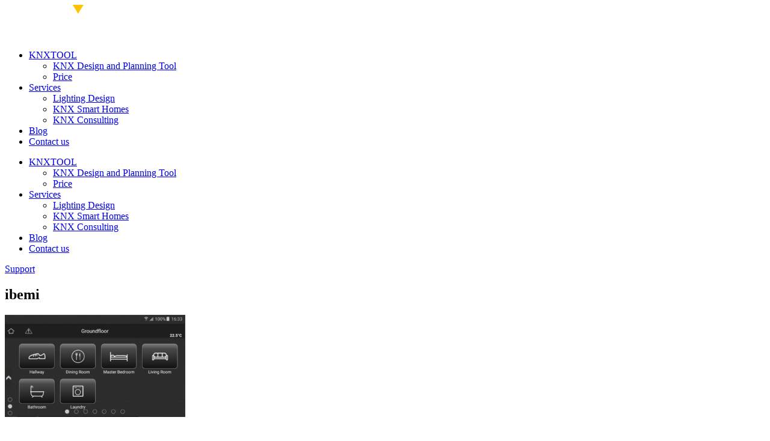

--- FILE ---
content_type: text/plain
request_url: https://www.google-analytics.com/j/collect?v=1&_v=j102&a=453968492&t=pageview&_s=1&dl=https%3A%2F%2Ftest.bemi.fi%2Ffi%2Fibemi%2F&ul=en-us%40posix&dt=ibemi%20-%20BEMI%20Automation%20%7C%20Experts%20in%20Lighting%20Design%20and%20Smart%20Hones&sr=1280x720&vp=1280x720&_u=IEBAAEABAAAAACAAI~&jid=1318371264&gjid=896957377&cid=326642463.1768967823&tid=UA-25578019-1&_gid=1034610373.1768967823&_r=1&_slc=1&z=1653313023
body_size: -450
content:
2,cG-6R4JVP070F